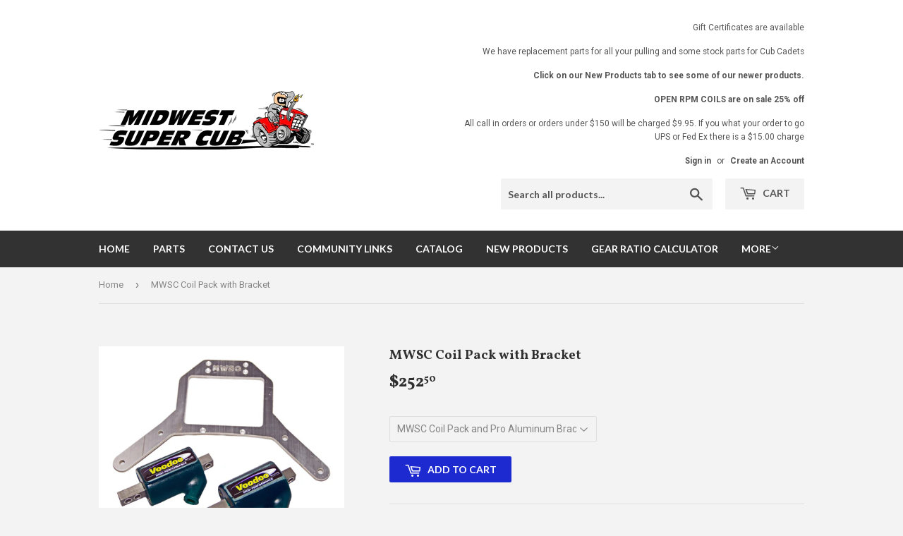

--- FILE ---
content_type: text/html; charset=utf-8
request_url: https://mwsc.co/products/coils-and-brackets
body_size: 15541
content:
<!doctype html>
<!--[if lt IE 7]><html class="no-js lt-ie9 lt-ie8 lt-ie7" lang="en"> <![endif]-->
<!--[if IE 7]><html class="no-js lt-ie9 lt-ie8" lang="en"> <![endif]-->
<!--[if IE 8]><html class="no-js lt-ie9" lang="en"> <![endif]-->
<!--[if IE 9 ]><html class="ie9 no-js"> <![endif]-->
<!--[if (gt IE 9)|!(IE)]><!--> <html class="no-touch no-js"> <!--<![endif]-->
<head>

  <!-- Basic page needs ================================================== -->
  <meta charset="utf-8">
  <meta http-equiv="X-UA-Compatible" content="IE=edge,chrome=1">

  
  <link rel="shortcut icon" href="//mwsc.co/cdn/shop/files/cleartractor_f9f75bd1-b48c-414c-9c91-f0841a11121e_32x32.png?v=1613153280" type="image/png" />
  

  <!-- Title and description ================================================== -->
  <title>
  MWSC Coil Pack with Bracket &ndash; Midwest Super Cub
  </title>


  
    <meta name="description" content="The MWSC Coil Pack with bracket for the Kohler Command engines 18-27 hp Includes 2 Coils, and Bracket The bracket with the legs are for the 2 barrel or aftermarket intake manifold.  The rectangle shaped bracket is for the stock 18-27 hp if ordering coils only, they are priced individually.  ">
  

  <!-- Product meta ================================================== -->
  
<meta property="og:site_name" content="Midwest Super Cub">
<meta property="og:url" content="https://mwsc.co/products/coils-and-brackets">
<meta property="og:title" content="MWSC Coil Pack with Bracket">
<meta property="og:type" content="product">
<meta property="og:description" content="The MWSC Coil Pack with bracket for the Kohler Command engines 18-27 hp Includes 2 Coils, and Bracket The bracket with the legs are for the 2 barrel or aftermarket intake manifold.  The rectangle shaped bracket is for the stock 18-27 hp if ordering coils only, they are priced individually.  "><meta property="og:price:amount" content="80.14">
  <meta property="og:price:currency" content="USD"><meta property="og:image" content="http://mwsc.co/cdn/shop/products/7pySgNk_8c211560-d877-4c01-8d7f-93e9ae5cf9e0_1024x1024.jpg?v=1571439786"><meta property="og:image" content="http://mwsc.co/cdn/shop/products/QiKQvEU_79154f86-818d-47c2-9709-b464b0049e0b_1024x1024.jpg?v=1571439786"><meta property="og:image" content="http://mwsc.co/cdn/shop/products/t6uqSGw_0abb867a-5d35-419a-9422-56f5932f605b_1024x1024.jpg?v=1571439786">
<meta property="og:image:secure_url" content="https://mwsc.co/cdn/shop/products/7pySgNk_8c211560-d877-4c01-8d7f-93e9ae5cf9e0_1024x1024.jpg?v=1571439786"><meta property="og:image:secure_url" content="https://mwsc.co/cdn/shop/products/QiKQvEU_79154f86-818d-47c2-9709-b464b0049e0b_1024x1024.jpg?v=1571439786"><meta property="og:image:secure_url" content="https://mwsc.co/cdn/shop/products/t6uqSGw_0abb867a-5d35-419a-9422-56f5932f605b_1024x1024.jpg?v=1571439786">



  <meta name="twitter:card" content="summary_large_image">
  <meta name="twitter:image" content="https://mwsc.co/cdn/shop/products/7pySgNk_8c211560-d877-4c01-8d7f-93e9ae5cf9e0_1024x1024.jpg?v=1571439786">
  <meta name="twitter:image:width" content="480">
  <meta name="twitter:image:height" content="480">

<meta name="twitter:title" content="MWSC Coil Pack with Bracket">
<meta name="twitter:description" content="The MWSC Coil Pack with bracket for the Kohler Command engines 18-27 hp Includes 2 Coils, and Bracket The bracket with the legs are for the 2 barrel or aftermarket intake manifold.  The rectangle shaped bracket is for the stock 18-27 hp if ordering coils only, they are priced individually.  ">


  <!-- Helpers ================================================== -->
  <link rel="canonical" href="https://mwsc.co/products/coils-and-brackets">
  <meta name="viewport" content="width=device-width,initial-scale=1">

  <!-- CSS ================================================== -->
  <link href="//mwsc.co/cdn/shop/t/2/assets/theme.scss.css?v=172843439678644952351767648328" rel="stylesheet" type="text/css" media="all" />
  
  
  
  <link href="//fonts.googleapis.com/css?family=Roboto:400,700" rel="stylesheet" type="text/css" media="all" />


  
    
    
    <link href="//fonts.googleapis.com/css?family=Vollkorn:700" rel="stylesheet" type="text/css" media="all" />
  


  
    
    
    <link href="//fonts.googleapis.com/css?family=Lato:700" rel="stylesheet" type="text/css" media="all" />
  



  <!-- Header hook for plugins ================================================== -->
  <script>window.performance && window.performance.mark && window.performance.mark('shopify.content_for_header.start');</script><meta id="shopify-digital-wallet" name="shopify-digital-wallet" content="/18762709/digital_wallets/dialog">
<meta name="shopify-checkout-api-token" content="ff1dd8fbf9f9588ef8083680dc6b2456">
<meta id="in-context-paypal-metadata" data-shop-id="18762709" data-venmo-supported="false" data-environment="production" data-locale="en_US" data-paypal-v4="true" data-currency="USD">
<link rel="alternate" type="application/json+oembed" href="https://mwsc.co/products/coils-and-brackets.oembed">
<script async="async" src="/checkouts/internal/preloads.js?locale=en-US"></script>
<link rel="preconnect" href="https://shop.app" crossorigin="anonymous">
<script async="async" src="https://shop.app/checkouts/internal/preloads.js?locale=en-US&shop_id=18762709" crossorigin="anonymous"></script>
<script id="shopify-features" type="application/json">{"accessToken":"ff1dd8fbf9f9588ef8083680dc6b2456","betas":["rich-media-storefront-analytics"],"domain":"mwsc.co","predictiveSearch":true,"shopId":18762709,"locale":"en"}</script>
<script>var Shopify = Shopify || {};
Shopify.shop = "midwest-super-cub.myshopify.com";
Shopify.locale = "en";
Shopify.currency = {"active":"USD","rate":"1.0"};
Shopify.country = "US";
Shopify.theme = {"name":"supply","id":151040011,"schema_name":"Supply","schema_version":"2.0.5","theme_store_id":679,"role":"main"};
Shopify.theme.handle = "null";
Shopify.theme.style = {"id":null,"handle":null};
Shopify.cdnHost = "mwsc.co/cdn";
Shopify.routes = Shopify.routes || {};
Shopify.routes.root = "/";</script>
<script type="module">!function(o){(o.Shopify=o.Shopify||{}).modules=!0}(window);</script>
<script>!function(o){function n(){var o=[];function n(){o.push(Array.prototype.slice.apply(arguments))}return n.q=o,n}var t=o.Shopify=o.Shopify||{};t.loadFeatures=n(),t.autoloadFeatures=n()}(window);</script>
<script>
  window.ShopifyPay = window.ShopifyPay || {};
  window.ShopifyPay.apiHost = "shop.app\/pay";
  window.ShopifyPay.redirectState = null;
</script>
<script id="shop-js-analytics" type="application/json">{"pageType":"product"}</script>
<script defer="defer" async type="module" src="//mwsc.co/cdn/shopifycloud/shop-js/modules/v2/client.init-shop-cart-sync_BApSsMSl.en.esm.js"></script>
<script defer="defer" async type="module" src="//mwsc.co/cdn/shopifycloud/shop-js/modules/v2/chunk.common_CBoos6YZ.esm.js"></script>
<script type="module">
  await import("//mwsc.co/cdn/shopifycloud/shop-js/modules/v2/client.init-shop-cart-sync_BApSsMSl.en.esm.js");
await import("//mwsc.co/cdn/shopifycloud/shop-js/modules/v2/chunk.common_CBoos6YZ.esm.js");

  window.Shopify.SignInWithShop?.initShopCartSync?.({"fedCMEnabled":true,"windoidEnabled":true});

</script>
<script>
  window.Shopify = window.Shopify || {};
  if (!window.Shopify.featureAssets) window.Shopify.featureAssets = {};
  window.Shopify.featureAssets['shop-js'] = {"shop-cart-sync":["modules/v2/client.shop-cart-sync_DJczDl9f.en.esm.js","modules/v2/chunk.common_CBoos6YZ.esm.js"],"init-fed-cm":["modules/v2/client.init-fed-cm_BzwGC0Wi.en.esm.js","modules/v2/chunk.common_CBoos6YZ.esm.js"],"init-windoid":["modules/v2/client.init-windoid_BS26ThXS.en.esm.js","modules/v2/chunk.common_CBoos6YZ.esm.js"],"shop-cash-offers":["modules/v2/client.shop-cash-offers_DthCPNIO.en.esm.js","modules/v2/chunk.common_CBoos6YZ.esm.js","modules/v2/chunk.modal_Bu1hFZFC.esm.js"],"shop-button":["modules/v2/client.shop-button_D_JX508o.en.esm.js","modules/v2/chunk.common_CBoos6YZ.esm.js"],"init-shop-email-lookup-coordinator":["modules/v2/client.init-shop-email-lookup-coordinator_DFwWcvrS.en.esm.js","modules/v2/chunk.common_CBoos6YZ.esm.js"],"shop-toast-manager":["modules/v2/client.shop-toast-manager_tEhgP2F9.en.esm.js","modules/v2/chunk.common_CBoos6YZ.esm.js"],"shop-login-button":["modules/v2/client.shop-login-button_DwLgFT0K.en.esm.js","modules/v2/chunk.common_CBoos6YZ.esm.js","modules/v2/chunk.modal_Bu1hFZFC.esm.js"],"avatar":["modules/v2/client.avatar_BTnouDA3.en.esm.js"],"init-shop-cart-sync":["modules/v2/client.init-shop-cart-sync_BApSsMSl.en.esm.js","modules/v2/chunk.common_CBoos6YZ.esm.js"],"pay-button":["modules/v2/client.pay-button_BuNmcIr_.en.esm.js","modules/v2/chunk.common_CBoos6YZ.esm.js"],"init-shop-for-new-customer-accounts":["modules/v2/client.init-shop-for-new-customer-accounts_DrjXSI53.en.esm.js","modules/v2/client.shop-login-button_DwLgFT0K.en.esm.js","modules/v2/chunk.common_CBoos6YZ.esm.js","modules/v2/chunk.modal_Bu1hFZFC.esm.js"],"init-customer-accounts-sign-up":["modules/v2/client.init-customer-accounts-sign-up_TlVCiykN.en.esm.js","modules/v2/client.shop-login-button_DwLgFT0K.en.esm.js","modules/v2/chunk.common_CBoos6YZ.esm.js","modules/v2/chunk.modal_Bu1hFZFC.esm.js"],"shop-follow-button":["modules/v2/client.shop-follow-button_C5D3XtBb.en.esm.js","modules/v2/chunk.common_CBoos6YZ.esm.js","modules/v2/chunk.modal_Bu1hFZFC.esm.js"],"checkout-modal":["modules/v2/client.checkout-modal_8TC_1FUY.en.esm.js","modules/v2/chunk.common_CBoos6YZ.esm.js","modules/v2/chunk.modal_Bu1hFZFC.esm.js"],"init-customer-accounts":["modules/v2/client.init-customer-accounts_C0Oh2ljF.en.esm.js","modules/v2/client.shop-login-button_DwLgFT0K.en.esm.js","modules/v2/chunk.common_CBoos6YZ.esm.js","modules/v2/chunk.modal_Bu1hFZFC.esm.js"],"lead-capture":["modules/v2/client.lead-capture_Cq0gfm7I.en.esm.js","modules/v2/chunk.common_CBoos6YZ.esm.js","modules/v2/chunk.modal_Bu1hFZFC.esm.js"],"shop-login":["modules/v2/client.shop-login_BmtnoEUo.en.esm.js","modules/v2/chunk.common_CBoos6YZ.esm.js","modules/v2/chunk.modal_Bu1hFZFC.esm.js"],"payment-terms":["modules/v2/client.payment-terms_BHOWV7U_.en.esm.js","modules/v2/chunk.common_CBoos6YZ.esm.js","modules/v2/chunk.modal_Bu1hFZFC.esm.js"]};
</script>
<script id="__st">var __st={"a":18762709,"offset":-21600,"reqid":"e2c6eff5-890e-46bd-a807-3e66b2ed6a30-1768867182","pageurl":"mwsc.co\/products\/coils-and-brackets","u":"c2db5ef863c4","p":"product","rtyp":"product","rid":8736422091};</script>
<script>window.ShopifyPaypalV4VisibilityTracking = true;</script>
<script id="captcha-bootstrap">!function(){'use strict';const t='contact',e='account',n='new_comment',o=[[t,t],['blogs',n],['comments',n],[t,'customer']],c=[[e,'customer_login'],[e,'guest_login'],[e,'recover_customer_password'],[e,'create_customer']],r=t=>t.map((([t,e])=>`form[action*='/${t}']:not([data-nocaptcha='true']) input[name='form_type'][value='${e}']`)).join(','),a=t=>()=>t?[...document.querySelectorAll(t)].map((t=>t.form)):[];function s(){const t=[...o],e=r(t);return a(e)}const i='password',u='form_key',d=['recaptcha-v3-token','g-recaptcha-response','h-captcha-response',i],f=()=>{try{return window.sessionStorage}catch{return}},m='__shopify_v',_=t=>t.elements[u];function p(t,e,n=!1){try{const o=window.sessionStorage,c=JSON.parse(o.getItem(e)),{data:r}=function(t){const{data:e,action:n}=t;return t[m]||n?{data:e,action:n}:{data:t,action:n}}(c);for(const[e,n]of Object.entries(r))t.elements[e]&&(t.elements[e].value=n);n&&o.removeItem(e)}catch(o){console.error('form repopulation failed',{error:o})}}const l='form_type',E='cptcha';function T(t){t.dataset[E]=!0}const w=window,h=w.document,L='Shopify',v='ce_forms',y='captcha';let A=!1;((t,e)=>{const n=(g='f06e6c50-85a8-45c8-87d0-21a2b65856fe',I='https://cdn.shopify.com/shopifycloud/storefront-forms-hcaptcha/ce_storefront_forms_captcha_hcaptcha.v1.5.2.iife.js',D={infoText:'Protected by hCaptcha',privacyText:'Privacy',termsText:'Terms'},(t,e,n)=>{const o=w[L][v],c=o.bindForm;if(c)return c(t,g,e,D).then(n);var r;o.q.push([[t,g,e,D],n]),r=I,A||(h.body.append(Object.assign(h.createElement('script'),{id:'captcha-provider',async:!0,src:r})),A=!0)});var g,I,D;w[L]=w[L]||{},w[L][v]=w[L][v]||{},w[L][v].q=[],w[L][y]=w[L][y]||{},w[L][y].protect=function(t,e){n(t,void 0,e),T(t)},Object.freeze(w[L][y]),function(t,e,n,w,h,L){const[v,y,A,g]=function(t,e,n){const i=e?o:[],u=t?c:[],d=[...i,...u],f=r(d),m=r(i),_=r(d.filter((([t,e])=>n.includes(e))));return[a(f),a(m),a(_),s()]}(w,h,L),I=t=>{const e=t.target;return e instanceof HTMLFormElement?e:e&&e.form},D=t=>v().includes(t);t.addEventListener('submit',(t=>{const e=I(t);if(!e)return;const n=D(e)&&!e.dataset.hcaptchaBound&&!e.dataset.recaptchaBound,o=_(e),c=g().includes(e)&&(!o||!o.value);(n||c)&&t.preventDefault(),c&&!n&&(function(t){try{if(!f())return;!function(t){const e=f();if(!e)return;const n=_(t);if(!n)return;const o=n.value;o&&e.removeItem(o)}(t);const e=Array.from(Array(32),(()=>Math.random().toString(36)[2])).join('');!function(t,e){_(t)||t.append(Object.assign(document.createElement('input'),{type:'hidden',name:u})),t.elements[u].value=e}(t,e),function(t,e){const n=f();if(!n)return;const o=[...t.querySelectorAll(`input[type='${i}']`)].map((({name:t})=>t)),c=[...d,...o],r={};for(const[a,s]of new FormData(t).entries())c.includes(a)||(r[a]=s);n.setItem(e,JSON.stringify({[m]:1,action:t.action,data:r}))}(t,e)}catch(e){console.error('failed to persist form',e)}}(e),e.submit())}));const S=(t,e)=>{t&&!t.dataset[E]&&(n(t,e.some((e=>e===t))),T(t))};for(const o of['focusin','change'])t.addEventListener(o,(t=>{const e=I(t);D(e)&&S(e,y())}));const B=e.get('form_key'),M=e.get(l),P=B&&M;t.addEventListener('DOMContentLoaded',(()=>{const t=y();if(P)for(const e of t)e.elements[l].value===M&&p(e,B);[...new Set([...A(),...v().filter((t=>'true'===t.dataset.shopifyCaptcha))])].forEach((e=>S(e,t)))}))}(h,new URLSearchParams(w.location.search),n,t,e,['guest_login'])})(!0,!0)}();</script>
<script integrity="sha256-4kQ18oKyAcykRKYeNunJcIwy7WH5gtpwJnB7kiuLZ1E=" data-source-attribution="shopify.loadfeatures" defer="defer" src="//mwsc.co/cdn/shopifycloud/storefront/assets/storefront/load_feature-a0a9edcb.js" crossorigin="anonymous"></script>
<script crossorigin="anonymous" defer="defer" src="//mwsc.co/cdn/shopifycloud/storefront/assets/shopify_pay/storefront-65b4c6d7.js?v=20250812"></script>
<script data-source-attribution="shopify.dynamic_checkout.dynamic.init">var Shopify=Shopify||{};Shopify.PaymentButton=Shopify.PaymentButton||{isStorefrontPortableWallets:!0,init:function(){window.Shopify.PaymentButton.init=function(){};var t=document.createElement("script");t.src="https://mwsc.co/cdn/shopifycloud/portable-wallets/latest/portable-wallets.en.js",t.type="module",document.head.appendChild(t)}};
</script>
<script data-source-attribution="shopify.dynamic_checkout.buyer_consent">
  function portableWalletsHideBuyerConsent(e){var t=document.getElementById("shopify-buyer-consent"),n=document.getElementById("shopify-subscription-policy-button");t&&n&&(t.classList.add("hidden"),t.setAttribute("aria-hidden","true"),n.removeEventListener("click",e))}function portableWalletsShowBuyerConsent(e){var t=document.getElementById("shopify-buyer-consent"),n=document.getElementById("shopify-subscription-policy-button");t&&n&&(t.classList.remove("hidden"),t.removeAttribute("aria-hidden"),n.addEventListener("click",e))}window.Shopify?.PaymentButton&&(window.Shopify.PaymentButton.hideBuyerConsent=portableWalletsHideBuyerConsent,window.Shopify.PaymentButton.showBuyerConsent=portableWalletsShowBuyerConsent);
</script>
<script data-source-attribution="shopify.dynamic_checkout.cart.bootstrap">document.addEventListener("DOMContentLoaded",(function(){function t(){return document.querySelector("shopify-accelerated-checkout-cart, shopify-accelerated-checkout")}if(t())Shopify.PaymentButton.init();else{new MutationObserver((function(e,n){t()&&(Shopify.PaymentButton.init(),n.disconnect())})).observe(document.body,{childList:!0,subtree:!0})}}));
</script>
<link id="shopify-accelerated-checkout-styles" rel="stylesheet" media="screen" href="https://mwsc.co/cdn/shopifycloud/portable-wallets/latest/accelerated-checkout-backwards-compat.css" crossorigin="anonymous">
<style id="shopify-accelerated-checkout-cart">
        #shopify-buyer-consent {
  margin-top: 1em;
  display: inline-block;
  width: 100%;
}

#shopify-buyer-consent.hidden {
  display: none;
}

#shopify-subscription-policy-button {
  background: none;
  border: none;
  padding: 0;
  text-decoration: underline;
  font-size: inherit;
  cursor: pointer;
}

#shopify-subscription-policy-button::before {
  box-shadow: none;
}

      </style>

<script>window.performance && window.performance.mark && window.performance.mark('shopify.content_for_header.end');</script>

  

<!--[if lt IE 9]>
<script src="//cdnjs.cloudflare.com/ajax/libs/html5shiv/3.7.2/html5shiv.min.js" type="text/javascript"></script>
<script src="//mwsc.co/cdn/shop/t/2/assets/respond.min.js?v=338" type="text/javascript"></script>
<link href="//mwsc.co/cdn/shop/t/2/assets/respond-proxy.html" id="respond-proxy" rel="respond-proxy" />
<link href="//mwsc.co/search?q=46366517e0e03669e52008cfb331657f" id="respond-redirect" rel="respond-redirect" />
<script src="//mwsc.co/search?q=46366517e0e03669e52008cfb331657f" type="text/javascript"></script>
<![endif]-->
<!--[if (lte IE 9) ]><script src="//mwsc.co/cdn/shop/t/2/assets/match-media.min.js?v=338" type="text/javascript"></script><![endif]-->


  
  

  <script src="//ajax.googleapis.com/ajax/libs/jquery/1.11.0/jquery.min.js" type="text/javascript"></script>


  <!--[if (gt IE 9)|!(IE)]><!--><script src="//mwsc.co/cdn/shop/t/2/assets/vendor.js?v=77006336269012142731490471514" defer="defer"></script><!--<![endif]-->
  <!--[if lte IE 9]><script src="//mwsc.co/cdn/shop/t/2/assets/vendor.js?v=77006336269012142731490471514"></script><![endif]-->

  <!--[if (gt IE 9)|!(IE)]><!--><script src="//mwsc.co/cdn/shop/t/2/assets/theme.js?v=4407056546981983751490471516" defer="defer"></script><!--<![endif]-->
  <!--[if lte IE 9]><script src="//mwsc.co/cdn/shop/t/2/assets/theme.js?v=4407056546981983751490471516"></script><![endif]-->


<link href="https://monorail-edge.shopifysvc.com" rel="dns-prefetch">
<script>(function(){if ("sendBeacon" in navigator && "performance" in window) {try {var session_token_from_headers = performance.getEntriesByType('navigation')[0].serverTiming.find(x => x.name == '_s').description;} catch {var session_token_from_headers = undefined;}var session_cookie_matches = document.cookie.match(/_shopify_s=([^;]*)/);var session_token_from_cookie = session_cookie_matches && session_cookie_matches.length === 2 ? session_cookie_matches[1] : "";var session_token = session_token_from_headers || session_token_from_cookie || "";function handle_abandonment_event(e) {var entries = performance.getEntries().filter(function(entry) {return /monorail-edge.shopifysvc.com/.test(entry.name);});if (!window.abandonment_tracked && entries.length === 0) {window.abandonment_tracked = true;var currentMs = Date.now();var navigation_start = performance.timing.navigationStart;var payload = {shop_id: 18762709,url: window.location.href,navigation_start,duration: currentMs - navigation_start,session_token,page_type: "product"};window.navigator.sendBeacon("https://monorail-edge.shopifysvc.com/v1/produce", JSON.stringify({schema_id: "online_store_buyer_site_abandonment/1.1",payload: payload,metadata: {event_created_at_ms: currentMs,event_sent_at_ms: currentMs}}));}}window.addEventListener('pagehide', handle_abandonment_event);}}());</script>
<script id="web-pixels-manager-setup">(function e(e,d,r,n,o){if(void 0===o&&(o={}),!Boolean(null===(a=null===(i=window.Shopify)||void 0===i?void 0:i.analytics)||void 0===a?void 0:a.replayQueue)){var i,a;window.Shopify=window.Shopify||{};var t=window.Shopify;t.analytics=t.analytics||{};var s=t.analytics;s.replayQueue=[],s.publish=function(e,d,r){return s.replayQueue.push([e,d,r]),!0};try{self.performance.mark("wpm:start")}catch(e){}var l=function(){var e={modern:/Edge?\/(1{2}[4-9]|1[2-9]\d|[2-9]\d{2}|\d{4,})\.\d+(\.\d+|)|Firefox\/(1{2}[4-9]|1[2-9]\d|[2-9]\d{2}|\d{4,})\.\d+(\.\d+|)|Chrom(ium|e)\/(9{2}|\d{3,})\.\d+(\.\d+|)|(Maci|X1{2}).+ Version\/(15\.\d+|(1[6-9]|[2-9]\d|\d{3,})\.\d+)([,.]\d+|)( \(\w+\)|)( Mobile\/\w+|) Safari\/|Chrome.+OPR\/(9{2}|\d{3,})\.\d+\.\d+|(CPU[ +]OS|iPhone[ +]OS|CPU[ +]iPhone|CPU IPhone OS|CPU iPad OS)[ +]+(15[._]\d+|(1[6-9]|[2-9]\d|\d{3,})[._]\d+)([._]\d+|)|Android:?[ /-](13[3-9]|1[4-9]\d|[2-9]\d{2}|\d{4,})(\.\d+|)(\.\d+|)|Android.+Firefox\/(13[5-9]|1[4-9]\d|[2-9]\d{2}|\d{4,})\.\d+(\.\d+|)|Android.+Chrom(ium|e)\/(13[3-9]|1[4-9]\d|[2-9]\d{2}|\d{4,})\.\d+(\.\d+|)|SamsungBrowser\/([2-9]\d|\d{3,})\.\d+/,legacy:/Edge?\/(1[6-9]|[2-9]\d|\d{3,})\.\d+(\.\d+|)|Firefox\/(5[4-9]|[6-9]\d|\d{3,})\.\d+(\.\d+|)|Chrom(ium|e)\/(5[1-9]|[6-9]\d|\d{3,})\.\d+(\.\d+|)([\d.]+$|.*Safari\/(?![\d.]+ Edge\/[\d.]+$))|(Maci|X1{2}).+ Version\/(10\.\d+|(1[1-9]|[2-9]\d|\d{3,})\.\d+)([,.]\d+|)( \(\w+\)|)( Mobile\/\w+|) Safari\/|Chrome.+OPR\/(3[89]|[4-9]\d|\d{3,})\.\d+\.\d+|(CPU[ +]OS|iPhone[ +]OS|CPU[ +]iPhone|CPU IPhone OS|CPU iPad OS)[ +]+(10[._]\d+|(1[1-9]|[2-9]\d|\d{3,})[._]\d+)([._]\d+|)|Android:?[ /-](13[3-9]|1[4-9]\d|[2-9]\d{2}|\d{4,})(\.\d+|)(\.\d+|)|Mobile Safari.+OPR\/([89]\d|\d{3,})\.\d+\.\d+|Android.+Firefox\/(13[5-9]|1[4-9]\d|[2-9]\d{2}|\d{4,})\.\d+(\.\d+|)|Android.+Chrom(ium|e)\/(13[3-9]|1[4-9]\d|[2-9]\d{2}|\d{4,})\.\d+(\.\d+|)|Android.+(UC? ?Browser|UCWEB|U3)[ /]?(15\.([5-9]|\d{2,})|(1[6-9]|[2-9]\d|\d{3,})\.\d+)\.\d+|SamsungBrowser\/(5\.\d+|([6-9]|\d{2,})\.\d+)|Android.+MQ{2}Browser\/(14(\.(9|\d{2,})|)|(1[5-9]|[2-9]\d|\d{3,})(\.\d+|))(\.\d+|)|K[Aa][Ii]OS\/(3\.\d+|([4-9]|\d{2,})\.\d+)(\.\d+|)/},d=e.modern,r=e.legacy,n=navigator.userAgent;return n.match(d)?"modern":n.match(r)?"legacy":"unknown"}(),u="modern"===l?"modern":"legacy",c=(null!=n?n:{modern:"",legacy:""})[u],f=function(e){return[e.baseUrl,"/wpm","/b",e.hashVersion,"modern"===e.buildTarget?"m":"l",".js"].join("")}({baseUrl:d,hashVersion:r,buildTarget:u}),m=function(e){var d=e.version,r=e.bundleTarget,n=e.surface,o=e.pageUrl,i=e.monorailEndpoint;return{emit:function(e){var a=e.status,t=e.errorMsg,s=(new Date).getTime(),l=JSON.stringify({metadata:{event_sent_at_ms:s},events:[{schema_id:"web_pixels_manager_load/3.1",payload:{version:d,bundle_target:r,page_url:o,status:a,surface:n,error_msg:t},metadata:{event_created_at_ms:s}}]});if(!i)return console&&console.warn&&console.warn("[Web Pixels Manager] No Monorail endpoint provided, skipping logging."),!1;try{return self.navigator.sendBeacon.bind(self.navigator)(i,l)}catch(e){}var u=new XMLHttpRequest;try{return u.open("POST",i,!0),u.setRequestHeader("Content-Type","text/plain"),u.send(l),!0}catch(e){return console&&console.warn&&console.warn("[Web Pixels Manager] Got an unhandled error while logging to Monorail."),!1}}}}({version:r,bundleTarget:l,surface:e.surface,pageUrl:self.location.href,monorailEndpoint:e.monorailEndpoint});try{o.browserTarget=l,function(e){var d=e.src,r=e.async,n=void 0===r||r,o=e.onload,i=e.onerror,a=e.sri,t=e.scriptDataAttributes,s=void 0===t?{}:t,l=document.createElement("script"),u=document.querySelector("head"),c=document.querySelector("body");if(l.async=n,l.src=d,a&&(l.integrity=a,l.crossOrigin="anonymous"),s)for(var f in s)if(Object.prototype.hasOwnProperty.call(s,f))try{l.dataset[f]=s[f]}catch(e){}if(o&&l.addEventListener("load",o),i&&l.addEventListener("error",i),u)u.appendChild(l);else{if(!c)throw new Error("Did not find a head or body element to append the script");c.appendChild(l)}}({src:f,async:!0,onload:function(){if(!function(){var e,d;return Boolean(null===(d=null===(e=window.Shopify)||void 0===e?void 0:e.analytics)||void 0===d?void 0:d.initialized)}()){var d=window.webPixelsManager.init(e)||void 0;if(d){var r=window.Shopify.analytics;r.replayQueue.forEach((function(e){var r=e[0],n=e[1],o=e[2];d.publishCustomEvent(r,n,o)})),r.replayQueue=[],r.publish=d.publishCustomEvent,r.visitor=d.visitor,r.initialized=!0}}},onerror:function(){return m.emit({status:"failed",errorMsg:"".concat(f," has failed to load")})},sri:function(e){var d=/^sha384-[A-Za-z0-9+/=]+$/;return"string"==typeof e&&d.test(e)}(c)?c:"",scriptDataAttributes:o}),m.emit({status:"loading"})}catch(e){m.emit({status:"failed",errorMsg:(null==e?void 0:e.message)||"Unknown error"})}}})({shopId: 18762709,storefrontBaseUrl: "https://mwsc.co",extensionsBaseUrl: "https://extensions.shopifycdn.com/cdn/shopifycloud/web-pixels-manager",monorailEndpoint: "https://monorail-edge.shopifysvc.com/unstable/produce_batch",surface: "storefront-renderer",enabledBetaFlags: ["2dca8a86"],webPixelsConfigList: [{"id":"shopify-app-pixel","configuration":"{}","eventPayloadVersion":"v1","runtimeContext":"STRICT","scriptVersion":"0450","apiClientId":"shopify-pixel","type":"APP","privacyPurposes":["ANALYTICS","MARKETING"]},{"id":"shopify-custom-pixel","eventPayloadVersion":"v1","runtimeContext":"LAX","scriptVersion":"0450","apiClientId":"shopify-pixel","type":"CUSTOM","privacyPurposes":["ANALYTICS","MARKETING"]}],isMerchantRequest: false,initData: {"shop":{"name":"Midwest Super Cub","paymentSettings":{"currencyCode":"USD"},"myshopifyDomain":"midwest-super-cub.myshopify.com","countryCode":"US","storefrontUrl":"https:\/\/mwsc.co"},"customer":null,"cart":null,"checkout":null,"productVariants":[{"price":{"amount":252.5,"currencyCode":"USD"},"product":{"title":"MWSC Coil Pack with Bracket","vendor":"MWSC","id":"8736422091","untranslatedTitle":"MWSC Coil Pack with Bracket","url":"\/products\/coils-and-brackets","type":""},"id":"30617522635","image":{"src":"\/\/mwsc.co\/cdn\/shop\/products\/7pySgNk_8c211560-d877-4c01-8d7f-93e9ae5cf9e0.jpg?v=1571439786"},"sku":"51488","title":"MWSC Coil Pack and Pro Aluminum Bracket","untranslatedTitle":"MWSC Coil Pack and Pro Aluminum Bracket"},{"price":{"amount":252.5,"currencyCode":"USD"},"product":{"title":"MWSC Coil Pack with Bracket","vendor":"MWSC","id":"8736422091","untranslatedTitle":"MWSC Coil Pack with Bracket","url":"\/products\/coils-and-brackets","type":""},"id":"30617522699","image":{"src":"\/\/mwsc.co\/cdn\/shop\/products\/QiKQvEU_79154f86-818d-47c2-9709-b464b0049e0b.jpg?v=1571439786"},"sku":"51489","title":"MWSC Coil Pack and Stock Aluminum Bracket","untranslatedTitle":"MWSC Coil Pack and Stock Aluminum Bracket"},{"price":{"amount":103.75,"currencyCode":"USD"},"product":{"title":"MWSC Coil Pack with Bracket","vendor":"MWSC","id":"8736422091","untranslatedTitle":"MWSC Coil Pack with Bracket","url":"\/products\/coils-and-brackets","type":""},"id":"30617522763","image":{"src":"\/\/mwsc.co\/cdn\/shop\/products\/t6uqSGw_0abb867a-5d35-419a-9422-56f5932f605b.jpg?v=1571439786"},"sku":"51484","title":"MWSC Coil for V-Twin","untranslatedTitle":"MWSC Coil for V-Twin"},{"price":{"amount":80.14,"currencyCode":"USD"},"product":{"title":"MWSC Coil Pack with Bracket","vendor":"MWSC","id":"8736422091","untranslatedTitle":"MWSC Coil Pack with Bracket","url":"\/products\/coils-and-brackets","type":""},"id":"47719596228830","image":{"src":"\/\/mwsc.co\/cdn\/shop\/products\/7pySgNk_8c211560-d877-4c01-8d7f-93e9ae5cf9e0.jpg?v=1571439786"},"sku":"51486","title":"MWSC Coil for Coils for Pro only","untranslatedTitle":"MWSC Coil for Coils for Pro only"},{"price":{"amount":80.14,"currencyCode":"USD"},"product":{"title":"MWSC Coil Pack with Bracket","vendor":"MWSC","id":"8736422091","untranslatedTitle":"MWSC Coil Pack with Bracket","url":"\/products\/coils-and-brackets","type":""},"id":"47719600128222","image":{"src":"\/\/mwsc.co\/cdn\/shop\/products\/7pySgNk_8c211560-d877-4c01-8d7f-93e9ae5cf9e0.jpg?v=1571439786"},"sku":"51487","title":"MWSC Coil Bracket for a Stock","untranslatedTitle":"MWSC Coil Bracket for a Stock"}],"purchasingCompany":null},},"https://mwsc.co/cdn","fcfee988w5aeb613cpc8e4bc33m6693e112",{"modern":"","legacy":""},{"shopId":"18762709","storefrontBaseUrl":"https:\/\/mwsc.co","extensionBaseUrl":"https:\/\/extensions.shopifycdn.com\/cdn\/shopifycloud\/web-pixels-manager","surface":"storefront-renderer","enabledBetaFlags":"[\"2dca8a86\"]","isMerchantRequest":"false","hashVersion":"fcfee988w5aeb613cpc8e4bc33m6693e112","publish":"custom","events":"[[\"page_viewed\",{}],[\"product_viewed\",{\"productVariant\":{\"price\":{\"amount\":252.5,\"currencyCode\":\"USD\"},\"product\":{\"title\":\"MWSC Coil Pack with Bracket\",\"vendor\":\"MWSC\",\"id\":\"8736422091\",\"untranslatedTitle\":\"MWSC Coil Pack with Bracket\",\"url\":\"\/products\/coils-and-brackets\",\"type\":\"\"},\"id\":\"30617522635\",\"image\":{\"src\":\"\/\/mwsc.co\/cdn\/shop\/products\/7pySgNk_8c211560-d877-4c01-8d7f-93e9ae5cf9e0.jpg?v=1571439786\"},\"sku\":\"51488\",\"title\":\"MWSC Coil Pack and Pro Aluminum Bracket\",\"untranslatedTitle\":\"MWSC Coil Pack and Pro Aluminum Bracket\"}}]]"});</script><script>
  window.ShopifyAnalytics = window.ShopifyAnalytics || {};
  window.ShopifyAnalytics.meta = window.ShopifyAnalytics.meta || {};
  window.ShopifyAnalytics.meta.currency = 'USD';
  var meta = {"product":{"id":8736422091,"gid":"gid:\/\/shopify\/Product\/8736422091","vendor":"MWSC","type":"","handle":"coils-and-brackets","variants":[{"id":30617522635,"price":25250,"name":"MWSC Coil Pack with Bracket - MWSC Coil Pack and Pro Aluminum Bracket","public_title":"MWSC Coil Pack and Pro Aluminum Bracket","sku":"51488"},{"id":30617522699,"price":25250,"name":"MWSC Coil Pack with Bracket - MWSC Coil Pack and Stock Aluminum Bracket","public_title":"MWSC Coil Pack and Stock Aluminum Bracket","sku":"51489"},{"id":30617522763,"price":10375,"name":"MWSC Coil Pack with Bracket - MWSC Coil for V-Twin","public_title":"MWSC Coil for V-Twin","sku":"51484"},{"id":47719596228830,"price":8014,"name":"MWSC Coil Pack with Bracket - MWSC Coil for Coils for Pro only","public_title":"MWSC Coil for Coils for Pro only","sku":"51486"},{"id":47719600128222,"price":8014,"name":"MWSC Coil Pack with Bracket - MWSC Coil Bracket for a Stock","public_title":"MWSC Coil Bracket for a Stock","sku":"51487"}],"remote":false},"page":{"pageType":"product","resourceType":"product","resourceId":8736422091,"requestId":"e2c6eff5-890e-46bd-a807-3e66b2ed6a30-1768867182"}};
  for (var attr in meta) {
    window.ShopifyAnalytics.meta[attr] = meta[attr];
  }
</script>
<script class="analytics">
  (function () {
    var customDocumentWrite = function(content) {
      var jquery = null;

      if (window.jQuery) {
        jquery = window.jQuery;
      } else if (window.Checkout && window.Checkout.$) {
        jquery = window.Checkout.$;
      }

      if (jquery) {
        jquery('body').append(content);
      }
    };

    var hasLoggedConversion = function(token) {
      if (token) {
        return document.cookie.indexOf('loggedConversion=' + token) !== -1;
      }
      return false;
    }

    var setCookieIfConversion = function(token) {
      if (token) {
        var twoMonthsFromNow = new Date(Date.now());
        twoMonthsFromNow.setMonth(twoMonthsFromNow.getMonth() + 2);

        document.cookie = 'loggedConversion=' + token + '; expires=' + twoMonthsFromNow;
      }
    }

    var trekkie = window.ShopifyAnalytics.lib = window.trekkie = window.trekkie || [];
    if (trekkie.integrations) {
      return;
    }
    trekkie.methods = [
      'identify',
      'page',
      'ready',
      'track',
      'trackForm',
      'trackLink'
    ];
    trekkie.factory = function(method) {
      return function() {
        var args = Array.prototype.slice.call(arguments);
        args.unshift(method);
        trekkie.push(args);
        return trekkie;
      };
    };
    for (var i = 0; i < trekkie.methods.length; i++) {
      var key = trekkie.methods[i];
      trekkie[key] = trekkie.factory(key);
    }
    trekkie.load = function(config) {
      trekkie.config = config || {};
      trekkie.config.initialDocumentCookie = document.cookie;
      var first = document.getElementsByTagName('script')[0];
      var script = document.createElement('script');
      script.type = 'text/javascript';
      script.onerror = function(e) {
        var scriptFallback = document.createElement('script');
        scriptFallback.type = 'text/javascript';
        scriptFallback.onerror = function(error) {
                var Monorail = {
      produce: function produce(monorailDomain, schemaId, payload) {
        var currentMs = new Date().getTime();
        var event = {
          schema_id: schemaId,
          payload: payload,
          metadata: {
            event_created_at_ms: currentMs,
            event_sent_at_ms: currentMs
          }
        };
        return Monorail.sendRequest("https://" + monorailDomain + "/v1/produce", JSON.stringify(event));
      },
      sendRequest: function sendRequest(endpointUrl, payload) {
        // Try the sendBeacon API
        if (window && window.navigator && typeof window.navigator.sendBeacon === 'function' && typeof window.Blob === 'function' && !Monorail.isIos12()) {
          var blobData = new window.Blob([payload], {
            type: 'text/plain'
          });

          if (window.navigator.sendBeacon(endpointUrl, blobData)) {
            return true;
          } // sendBeacon was not successful

        } // XHR beacon

        var xhr = new XMLHttpRequest();

        try {
          xhr.open('POST', endpointUrl);
          xhr.setRequestHeader('Content-Type', 'text/plain');
          xhr.send(payload);
        } catch (e) {
          console.log(e);
        }

        return false;
      },
      isIos12: function isIos12() {
        return window.navigator.userAgent.lastIndexOf('iPhone; CPU iPhone OS 12_') !== -1 || window.navigator.userAgent.lastIndexOf('iPad; CPU OS 12_') !== -1;
      }
    };
    Monorail.produce('monorail-edge.shopifysvc.com',
      'trekkie_storefront_load_errors/1.1',
      {shop_id: 18762709,
      theme_id: 151040011,
      app_name: "storefront",
      context_url: window.location.href,
      source_url: "//mwsc.co/cdn/s/trekkie.storefront.cd680fe47e6c39ca5d5df5f0a32d569bc48c0f27.min.js"});

        };
        scriptFallback.async = true;
        scriptFallback.src = '//mwsc.co/cdn/s/trekkie.storefront.cd680fe47e6c39ca5d5df5f0a32d569bc48c0f27.min.js';
        first.parentNode.insertBefore(scriptFallback, first);
      };
      script.async = true;
      script.src = '//mwsc.co/cdn/s/trekkie.storefront.cd680fe47e6c39ca5d5df5f0a32d569bc48c0f27.min.js';
      first.parentNode.insertBefore(script, first);
    };
    trekkie.load(
      {"Trekkie":{"appName":"storefront","development":false,"defaultAttributes":{"shopId":18762709,"isMerchantRequest":null,"themeId":151040011,"themeCityHash":"13730503627996783493","contentLanguage":"en","currency":"USD","eventMetadataId":"e33375dc-1282-4e73-b8c0-1e1fe57da29b"},"isServerSideCookieWritingEnabled":true,"monorailRegion":"shop_domain","enabledBetaFlags":["65f19447"]},"Session Attribution":{},"S2S":{"facebookCapiEnabled":false,"source":"trekkie-storefront-renderer","apiClientId":580111}}
    );

    var loaded = false;
    trekkie.ready(function() {
      if (loaded) return;
      loaded = true;

      window.ShopifyAnalytics.lib = window.trekkie;

      var originalDocumentWrite = document.write;
      document.write = customDocumentWrite;
      try { window.ShopifyAnalytics.merchantGoogleAnalytics.call(this); } catch(error) {};
      document.write = originalDocumentWrite;

      window.ShopifyAnalytics.lib.page(null,{"pageType":"product","resourceType":"product","resourceId":8736422091,"requestId":"e2c6eff5-890e-46bd-a807-3e66b2ed6a30-1768867182","shopifyEmitted":true});

      var match = window.location.pathname.match(/checkouts\/(.+)\/(thank_you|post_purchase)/)
      var token = match? match[1]: undefined;
      if (!hasLoggedConversion(token)) {
        setCookieIfConversion(token);
        window.ShopifyAnalytics.lib.track("Viewed Product",{"currency":"USD","variantId":30617522635,"productId":8736422091,"productGid":"gid:\/\/shopify\/Product\/8736422091","name":"MWSC Coil Pack with Bracket - MWSC Coil Pack and Pro Aluminum Bracket","price":"252.50","sku":"51488","brand":"MWSC","variant":"MWSC Coil Pack and Pro Aluminum Bracket","category":"","nonInteraction":true,"remote":false},undefined,undefined,{"shopifyEmitted":true});
      window.ShopifyAnalytics.lib.track("monorail:\/\/trekkie_storefront_viewed_product\/1.1",{"currency":"USD","variantId":30617522635,"productId":8736422091,"productGid":"gid:\/\/shopify\/Product\/8736422091","name":"MWSC Coil Pack with Bracket - MWSC Coil Pack and Pro Aluminum Bracket","price":"252.50","sku":"51488","brand":"MWSC","variant":"MWSC Coil Pack and Pro Aluminum Bracket","category":"","nonInteraction":true,"remote":false,"referer":"https:\/\/mwsc.co\/products\/coils-and-brackets"});
      }
    });


        var eventsListenerScript = document.createElement('script');
        eventsListenerScript.async = true;
        eventsListenerScript.src = "//mwsc.co/cdn/shopifycloud/storefront/assets/shop_events_listener-3da45d37.js";
        document.getElementsByTagName('head')[0].appendChild(eventsListenerScript);

})();</script>
<script
  defer
  src="https://mwsc.co/cdn/shopifycloud/perf-kit/shopify-perf-kit-3.0.4.min.js"
  data-application="storefront-renderer"
  data-shop-id="18762709"
  data-render-region="gcp-us-central1"
  data-page-type="product"
  data-theme-instance-id="151040011"
  data-theme-name="Supply"
  data-theme-version="2.0.5"
  data-monorail-region="shop_domain"
  data-resource-timing-sampling-rate="10"
  data-shs="true"
  data-shs-beacon="true"
  data-shs-export-with-fetch="true"
  data-shs-logs-sample-rate="1"
  data-shs-beacon-endpoint="https://mwsc.co/api/collect"
></script>
</head>

<body id="mwsc-coil-pack-with-bracket" class="template-product" >

  <div id="shopify-section-header" class="shopify-section header-section"><header class="site-header" role="banner" data-section-id="header" data-section-type="header-section">
  <div class="wrapper">

    <div class="grid--full">
      <div class="grid-item large--one-half">
        
          <div class="h1 header-logo" itemscope itemtype="http://schema.org/Organization">
        
          
          
            <a href="/" itemprop="url">
              <img src="//mwsc.co/cdn/shop/files/SUPER_CUB_STACKED_clear_305x.png?v=1613153280"
                   srcset="//mwsc.co/cdn/shop/files/SUPER_CUB_STACKED_clear_305x.png?v=1613153280 1x, //mwsc.co/cdn/shop/files/SUPER_CUB_STACKED_clear_305x@2x.png?v=1613153280 2x"
                   alt="Midwest Super Cub"
                   itemprop="logo">
            </a>
          
        
          </div>
        
      </div>

      <div class="grid-item large--one-half text-center large--text-right">
        
          <div class="site-header--text-links">
            
              <div class="rte">
                <p>Gift Certificates are available </p><p>We have replacement parts for all your pulling and some stock parts for Cub Cadets</p><p><strong>Click on our New Products tab to see some of our newer products.</strong></p><p><strong>OPEN RPM COILS are on sale 25% off</strong></p><p>All call in orders or orders under $150 will be charged $9.95.  If you what your order to go UPS  or Fed Ex there is a $15.00 charge</p><p></p>
            </div>
            

            
              <span class="site-header--meta-links medium-down--hide">
                
                  <a href="/account/login" id="customer_login_link">Sign in</a>
                  <span class="site-header--spacer">or</span>
                  <a href="/account/register" id="customer_register_link">Create an Account</a>
                
              </span>
            
          </div>

          <br class="medium-down--hide">
        

        <form action="/search" method="get" class="search-bar" role="search">
  <input type="hidden" name="type" value="product">

  <input type="search" name="q" value="" placeholder="Search all products..." aria-label="Search all products...">
  <button type="submit" class="search-bar--submit icon-fallback-text">
    <span class="icon icon-search" aria-hidden="true"></span>
    <span class="fallback-text">Search</span>
  </button>
</form>


        <a href="/cart" class="header-cart-btn cart-toggle">
          <span class="icon icon-cart"></span>
          Cart <span class="cart-count cart-badge--desktop hidden-count">0</span>
        </a>
      </div>
    </div>

  </div>
</header>

<nav class="nav-bar" role="navigation">
  <div class="wrapper">
    <form action="/search" method="get" class="search-bar" role="search">
  <input type="hidden" name="type" value="product">

  <input type="search" name="q" value="" placeholder="Search all products..." aria-label="Search all products...">
  <button type="submit" class="search-bar--submit icon-fallback-text">
    <span class="icon icon-search" aria-hidden="true"></span>
    <span class="fallback-text">Search</span>
  </button>
</form>

    <ul class="site-nav" id="accessibleNav">
  
  
    
    
      <li >
        <a href="/">Home</a>
      </li>
    
  
    
    
      <li >
        <a href="/collections">Parts</a>
      </li>
    
  
    
    
      <li >
        <a href="/pages/contact-us">Contact Us</a>
      </li>
    
  
    
    
      <li >
        <a href="/pages/community-links">Community Links</a>
      </li>
    
  
    
    
      <li >
        <a href="/pages/catalog">Catalog</a>
      </li>
    
  
    
    
      <li >
        <a href="/search?type=product&q=new+product">New Products</a>
      </li>
    
  
    
    
      <li >
        <a href="https://gears.mwsc.co/">Gear Ratio Calculator</a>
      </li>
    
  
    
    
      <li >
        <a href="/blogs/tech-articles">Tech Articles</a>
      </li>
    
  
    
    
      <li >
        <a href="/blogs/news">News</a>
      </li>
    
  

  
    
      <li class="customer-navlink large--hide"><a href="/account/login" id="customer_login_link">Sign in</a></li>
      <li class="customer-navlink large--hide"><a href="/account/register" id="customer_register_link">Create an Account</a></li>
    
  
</ul>

  </div>
</nav>

<div id="mobileNavBar">
  <div class="display-table-cell">
    <a class="menu-toggle mobileNavBar-link"><span class="icon icon-hamburger"></span>Menu</a>
  </div>
  <div class="display-table-cell">
    <a href="/cart" class="cart-toggle mobileNavBar-link">
      <span class="icon icon-cart"></span>
      Cart <span class="cart-count hidden-count">0</span>
    </a>
  </div>
</div>


</div>

  <main class="wrapper main-content" role="main">

    

<div id="shopify-section-product-template" class="shopify-section product-template-section"><div id="ProductSection" data-section-id="product-template" data-section-type="product-template" data-zoom-toggle="zoom-in" data-zoom-enabled="true" data-related-enabled="" data-social-sharing="" data-show-compare-at-price="false" data-stock="false" data-incoming-transfer="false">





<nav class="breadcrumb" role="navigation" aria-label="breadcrumbs">
  <a href="/" title="Back to the frontpage">Home</a>

  

    
    <span class="divider" aria-hidden="true">&rsaquo;</span>
    <span class="breadcrumb--truncate">MWSC Coil Pack with Bracket</span>

  
</nav>



<div class="grid" itemscope itemtype="http://schema.org/Product">
  <meta itemprop="url" content="https://mwsc.co/products/coils-and-brackets">
  <meta itemprop="image" content="//mwsc.co/cdn/shop/products/7pySgNk_8c211560-d877-4c01-8d7f-93e9ae5cf9e0_grande.jpg?v=1571439786">

  <div class="grid-item large--two-fifths">
    <div class="grid">
      <div class="grid-item large--eleven-twelfths text-center">
        <div class="product-photo-container" id="productPhoto">
          
          <img id="productPhotoImg" src="//mwsc.co/cdn/shop/products/7pySgNk_8c211560-d877-4c01-8d7f-93e9ae5cf9e0_large.jpg?v=1571439786" alt="MWSC Coil Pack with Bracket"  data-zoom="//mwsc.co/cdn/shop/products/7pySgNk_8c211560-d877-4c01-8d7f-93e9ae5cf9e0_1024x1024.jpg?v=1571439786" data-image-id="1096138719243">
        </div>
        
          <ul class="product-photo-thumbs grid-uniform" id="productThumbs-product-template">

            
              <li class="grid-item medium-down--one-quarter large--one-quarter">
                <a href="//mwsc.co/cdn/shop/products/7pySgNk_8c211560-d877-4c01-8d7f-93e9ae5cf9e0_large.jpg?v=1571439786" class="product-photo-thumb product-photo-thumb-product-template" data-image-id="1096138719243">
                  <img src="//mwsc.co/cdn/shop/products/7pySgNk_8c211560-d877-4c01-8d7f-93e9ae5cf9e0_compact.jpg?v=1571439786" alt="MWSC Coil Pack with Bracket">
                </a>
              </li>
            
              <li class="grid-item medium-down--one-quarter large--one-quarter">
                <a href="//mwsc.co/cdn/shop/products/QiKQvEU_79154f86-818d-47c2-9709-b464b0049e0b_large.jpg?v=1571439786" class="product-photo-thumb product-photo-thumb-product-template" data-image-id="1096138752011">
                  <img src="//mwsc.co/cdn/shop/products/QiKQvEU_79154f86-818d-47c2-9709-b464b0049e0b_compact.jpg?v=1571439786" alt="MWSC Coil Pack with Bracket">
                </a>
              </li>
            
              <li class="grid-item medium-down--one-quarter large--one-quarter">
                <a href="//mwsc.co/cdn/shop/products/t6uqSGw_0abb867a-5d35-419a-9422-56f5932f605b_large.jpg?v=1571439786" class="product-photo-thumb product-photo-thumb-product-template" data-image-id="1096138784779">
                  <img src="//mwsc.co/cdn/shop/products/t6uqSGw_0abb867a-5d35-419a-9422-56f5932f605b_compact.jpg?v=1571439786" alt="MWSC Coil Pack with Bracket">
                </a>
              </li>
            

          </ul>
        

      </div>
    </div>

  </div>

  <div class="grid-item large--three-fifths">

    <h1 class="h2" itemprop="name">MWSC Coil Pack with Bracket</h1>

    

    <div itemprop="offers" itemscope itemtype="http://schema.org/Offer">

      

      <meta itemprop="priceCurrency" content="USD">
      <meta itemprop="price" content="252.5">

      <ul class="inline-list product-meta">
        <li>
          <span id="productPrice-product-template" class="h1">
            





<small aria-hidden="true">$252<sup>50</sup></small>
<span class="visually-hidden">$252.50</span>

          </span>
        </li>
        
        
      </ul>

      <hr id="variantBreak" class="hr--clear hr--small">

      <link itemprop="availability" href="http://schema.org/InStock">

      <form action="/cart/add" method="post" enctype="multipart/form-data" id="addToCartForm">
        <select name="id" id="productSelect-product-template" class="product-variants product-variants-product-template">
          
            

              <option  selected="selected"  data-sku="51488" value="30617522635">MWSC Coil Pack and Pro Aluminum Bracket - $252.50 USD</option>

            
          
            

              <option  data-sku="51489" value="30617522699">MWSC Coil Pack and Stock Aluminum Bracket - $252.50 USD</option>

            
          
            

              <option  data-sku="51484" value="30617522763">MWSC Coil for V-Twin - $103.75 USD</option>

            
          
            

              <option  data-sku="51486" value="47719596228830">MWSC Coil for Coils for Pro only - $80.14 USD</option>

            
          
            

              <option  data-sku="51487" value="47719600128222">MWSC Coil Bracket for a Stock - $80.14 USD</option>

            
          
        </select>

        

        <button type="submit" name="add" id="addToCart" class="btn">
          <span class="icon icon-cart"></span>
          <span id="addToCartText-product-template">Add to Cart</span>
        </button>

        

        

      </form>

      <hr>

    </div>

    <div class="product-description rte" itemprop="description">
      <p>The MWSC Coil Pack with bracket for the Kohler Command engines 18-27 hp Includes 2 Coils, and Bracket The bracket with the legs are for the 2 barrel or aftermarket intake manifold.  The rectangle shaped bracket is for the stock 18-27 hp if ordering coils only, they are priced individually.</p>
<p><iframe width="1280" height="720" src="https://www.youtube.com/embed/gkMavFYZ2Iw" frameborder="0" allow="accelerometer; autoplay; encrypted-media; gyroscope; picture-in-picture" allowfullscreen=""></iframe></p>
<p> </p>
    </div>

    
      



<div class="social-sharing is-default" data-permalink="https://mwsc.co/products/coils-and-brackets">

  
    <a target="_blank" href="//www.facebook.com/sharer.php?u=https://mwsc.co/products/coils-and-brackets" class="share-facebook" title="Share on Facebook">
      <span class="icon icon-facebook" aria-hidden="true"></span>
      <span class="share-title" aria-hidden="true">Share</span>
      <span class="visually-hidden">Share on Facebook</span>
    </a>
  

  
    <a target="_blank" href="//twitter.com/share?text=MWSC%20Coil%20Pack%20with%20Bracket&amp;url=https://mwsc.co/products/coils-and-brackets&amp;source=webclient" class="share-twitter" title="Tweet on Twitter">
      <span class="icon icon-twitter" aria-hidden="true"></span>
      <span class="share-title" aria-hidden="true">Tweet</span>
      <span class="visually-hidden">Tweet on Twitter</span>
    </a>
  

  

    
      <a target="_blank" href="//pinterest.com/pin/create/button/?url=https://mwsc.co/products/coils-and-brackets&amp;media=http://mwsc.co/cdn/shop/products/7pySgNk_8c211560-d877-4c01-8d7f-93e9ae5cf9e0_1024x1024.jpg?v=1571439786&amp;description=MWSC%20Coil%20Pack%20with%20Bracket" class="share-pinterest" title="Pin on Pinterest">
        <span class="icon icon-pinterest" aria-hidden="true"></span>
        <span class="share-title" aria-hidden="true">Pin it</span>
        <span class="visually-hidden">Pin on Pinterest</span>
      </a>
    

  

</div>

    

  </div>
</div>


  
  





  <hr>
  <h2 class="h1">We Also Recommend</h2>
  <div class="grid-uniform">
    
    
    
      
        
          











<div class="grid-item large--one-fifth medium--one-third small--one-half">

  <a href="/collections/kohler-command-engine-parts/products/command-header" class="product-grid-item">
    <div class="product-grid-image">
      <div class="product-grid-image--centered">
        
        <img src="//mwsc.co/cdn/shop/products/87zD6Ns_4472438b-b81a-4442-89a3-50e67a9e96b4_600x600.jpg?v=1571439785" 
        srcset="//mwsc.co/cdn/shop/products/87zD6Ns_4472438b-b81a-4442-89a3-50e67a9e96b4_600x600.jpg?v=1571439785 1x, //mwsc.co/cdn/shop/products/87zD6Ns_4472438b-b81a-4442-89a3-50e67a9e96b4_600x600@2x.jpg?v=1571439785 2x"
        alt="Command Header">
      </div>
    </div>

    <p>Command Header</p>

    <div class="product-item--price">
      <span class="h1 medium--left">
        
          <span class="visually-hidden">Regular price</span>
        
        





<small aria-hidden="true">$178<sup>96</sup></small>
<span class="visually-hidden">$178.96</span>

        
      </span>

      
    </div>

    
  </a>

</div>

        
      
    
      
        
          











<div class="grid-item large--one-fifth medium--one-third small--one-half">

  <a href="/collections/kohler-command-engine-parts/products/command-clutch-hub" class="product-grid-item">
    <div class="product-grid-image">
      <div class="product-grid-image--centered">
        
        <img src="//mwsc.co/cdn/shop/products/Commandclutchhubs_2fa933bc-55ce-4479-b8c5-9f9aeea0c090_600x600.jpg?v=1641502995" 
        srcset="//mwsc.co/cdn/shop/products/Commandclutchhubs_2fa933bc-55ce-4479-b8c5-9f9aeea0c090_600x600.jpg?v=1641502995 1x, //mwsc.co/cdn/shop/products/Commandclutchhubs_2fa933bc-55ce-4479-b8c5-9f9aeea0c090_600x600@2x.jpg?v=1641502995 2x"
        alt="Command Clutch Hub">
      </div>
    </div>

    <p>Command Clutch Hub</p>

    <div class="product-item--price">
      <span class="h1 medium--left">
        
          <span class="visually-hidden">Regular price</span>
        
        





<small aria-hidden="true">$7<sup>76</sup></small>
<span class="visually-hidden">$7.76</span>

        
      </span>

      
    </div>

    
  </a>

</div>

        
      
    
      
        
          











<div class="grid-item large--one-fifth medium--one-third small--one-half">

  <a href="/collections/kohler-command-engine-parts/products/command-head-gaskets" class="product-grid-item">
    <div class="product-grid-image">
      <div class="product-grid-image--centered">
        
        <img src="//mwsc.co/cdn/shop/products/xKjTOQE_96a3840b-6e66-4443-b791-1990578ec9ae_600x600.jpg?v=1571439788" 
        srcset="//mwsc.co/cdn/shop/products/xKjTOQE_96a3840b-6e66-4443-b791-1990578ec9ae_600x600.jpg?v=1571439788 1x, //mwsc.co/cdn/shop/products/xKjTOQE_96a3840b-6e66-4443-b791-1990578ec9ae_600x600@2x.jpg?v=1571439788 2x"
        alt="Command Head Gaskets">
      </div>
    </div>

    <p>Command Head Gaskets</p>

    <div class="product-item--price">
      <span class="h1 medium--left">
        
          <span class="visually-hidden">Regular price</span>
        
        





<small aria-hidden="true">$50<sup>19</sup></small>
<span class="visually-hidden">$50.19</span>

        
      </span>

      
    </div>

    
  </a>

</div>

        
      
    
      
        
          











<div class="grid-item large--one-fifth medium--one-third small--one-half">

  <a href="/collections/kohler-command-engine-parts/products/command-crank-gear" class="product-grid-item">
    <div class="product-grid-image">
      <div class="product-grid-image--centered">
        
        <img src="//mwsc.co/cdn/shop/products/17Fq8pz_600x600.png?v=1571439785" 
        srcset="//mwsc.co/cdn/shop/products/17Fq8pz_600x600.png?v=1571439785 1x, //mwsc.co/cdn/shop/products/17Fq8pz_600x600@2x.png?v=1571439785 2x"
        alt="Aftermarket Command Crank Gear for Kohler Command V-Twins">
      </div>
    </div>

    <p>Aftermarket Command Crank Gear for Kohler Command V-Twins</p>

    <div class="product-item--price">
      <span class="h1 medium--left">
        
          <span class="visually-hidden">Regular price</span>
        
        





<small aria-hidden="true">$99<sup>12</sup></small>
<span class="visually-hidden">$99.12</span>

        
      </span>

      
    </div>

    
  </a>

</div>

        
      
    
      
        
          











<div class="grid-item large--one-fifth medium--one-third small--one-half">

  <a href="/collections/kohler-command-engine-parts/products/offset-key" class="product-grid-item">
    <div class="product-grid-image">
      <div class="product-grid-image--centered">
        
        <img src="//mwsc.co/cdn/shop/products/8lSUQNY_26bfd148-7670-4042-8fa3-86edbd1d3667_600x600.jpg?v=1571439785" 
        srcset="//mwsc.co/cdn/shop/products/8lSUQNY_26bfd148-7670-4042-8fa3-86edbd1d3667_600x600.jpg?v=1571439785 1x, //mwsc.co/cdn/shop/products/8lSUQNY_26bfd148-7670-4042-8fa3-86edbd1d3667_600x600@2x.jpg?v=1571439785 2x"
        alt="Offset Key (6 Degree) for flywheel">
      </div>
    </div>

    <p>Offset Key (6 Degree) for flywheel</p>

    <div class="product-item--price">
      <span class="h1 medium--left">
        
          <span class="visually-hidden">Regular price</span>
        
        





<small aria-hidden="true">$29<sup>27</sup></small>
<span class="visually-hidden">$29.27</span>

        
      </span>

      
    </div>

    
  </a>

</div>

        
      
    
      
        
      
    
  </div>







  <script type="application/json" id="ProductJson-product-template">
    {"id":8736422091,"title":"MWSC Coil Pack with Bracket","handle":"coils-and-brackets","description":"\u003cp\u003eThe MWSC Coil Pack with bracket for the Kohler Command engines 18-27 hp Includes 2 Coils, and Bracket The bracket with the legs are for the 2 barrel or aftermarket intake manifold.  The rectangle shaped bracket is for the stock 18-27 hp if ordering coils only, they are priced individually.\u003c\/p\u003e\n\u003cp\u003e\u003ciframe width=\"1280\" height=\"720\" src=\"https:\/\/www.youtube.com\/embed\/gkMavFYZ2Iw\" frameborder=\"0\" allow=\"accelerometer; autoplay; encrypted-media; gyroscope; picture-in-picture\" allowfullscreen=\"\"\u003e\u003c\/iframe\u003e\u003c\/p\u003e\n\u003cp\u003e \u003c\/p\u003e","published_at":"2017-05-08T16:52:45-05:00","created_at":"2017-05-08T16:52:56-05:00","vendor":"MWSC","type":"","tags":["Ignition"],"price":8014,"price_min":8014,"price_max":25250,"available":true,"price_varies":true,"compare_at_price":null,"compare_at_price_min":0,"compare_at_price_max":0,"compare_at_price_varies":false,"variants":[{"id":30617522635,"title":"MWSC Coil Pack and Pro Aluminum Bracket","option1":"MWSC Coil Pack and Pro Aluminum Bracket","option2":null,"option3":null,"sku":"51488","requires_shipping":true,"taxable":true,"featured_image":{"id":1096138719243,"product_id":8736422091,"position":1,"created_at":"2018-01-13T13:02:06-06:00","updated_at":"2019-10-18T18:03:06-05:00","alt":null,"width":4320,"height":3360,"src":"\/\/mwsc.co\/cdn\/shop\/products\/7pySgNk_8c211560-d877-4c01-8d7f-93e9ae5cf9e0.jpg?v=1571439786","variant_ids":[30617522635]},"available":true,"name":"MWSC Coil Pack with Bracket - MWSC Coil Pack and Pro Aluminum Bracket","public_title":"MWSC Coil Pack and Pro Aluminum Bracket","options":["MWSC Coil Pack and Pro Aluminum Bracket"],"price":25250,"weight":907,"compare_at_price":null,"inventory_quantity":-28,"inventory_management":null,"inventory_policy":"deny","barcode":"","featured_media":{"alt":null,"id":174462500900,"position":1,"preview_image":{"aspect_ratio":1.286,"height":3360,"width":4320,"src":"\/\/mwsc.co\/cdn\/shop\/products\/7pySgNk_8c211560-d877-4c01-8d7f-93e9ae5cf9e0.jpg?v=1571439786"}},"requires_selling_plan":false,"selling_plan_allocations":[]},{"id":30617522699,"title":"MWSC Coil Pack and Stock Aluminum Bracket","option1":"MWSC Coil Pack and Stock Aluminum Bracket","option2":null,"option3":null,"sku":"51489","requires_shipping":true,"taxable":true,"featured_image":{"id":1096138752011,"product_id":8736422091,"position":2,"created_at":"2018-01-13T13:02:06-06:00","updated_at":"2019-10-18T18:03:06-05:00","alt":null,"width":4096,"height":3186,"src":"\/\/mwsc.co\/cdn\/shop\/products\/QiKQvEU_79154f86-818d-47c2-9709-b464b0049e0b.jpg?v=1571439786","variant_ids":[30617522699]},"available":true,"name":"MWSC Coil Pack with Bracket - MWSC Coil Pack and Stock Aluminum Bracket","public_title":"MWSC Coil Pack and Stock Aluminum Bracket","options":["MWSC Coil Pack and Stock Aluminum Bracket"],"price":25250,"weight":907,"compare_at_price":null,"inventory_quantity":-24,"inventory_management":null,"inventory_policy":"continue","barcode":"","featured_media":{"alt":null,"id":174462533668,"position":2,"preview_image":{"aspect_ratio":1.286,"height":3186,"width":4096,"src":"\/\/mwsc.co\/cdn\/shop\/products\/QiKQvEU_79154f86-818d-47c2-9709-b464b0049e0b.jpg?v=1571439786"}},"requires_selling_plan":false,"selling_plan_allocations":[]},{"id":30617522763,"title":"MWSC Coil for V-Twin","option1":"MWSC Coil for V-Twin","option2":null,"option3":null,"sku":"51484","requires_shipping":true,"taxable":true,"featured_image":{"id":1096138784779,"product_id":8736422091,"position":3,"created_at":"2018-01-13T13:02:06-06:00","updated_at":"2019-10-18T18:03:06-05:00","alt":null,"width":243,"height":158,"src":"\/\/mwsc.co\/cdn\/shop\/products\/t6uqSGw_0abb867a-5d35-419a-9422-56f5932f605b.jpg?v=1571439786","variant_ids":[30617522763]},"available":true,"name":"MWSC Coil Pack with Bracket - MWSC Coil for V-Twin","public_title":"MWSC Coil for V-Twin","options":["MWSC Coil for V-Twin"],"price":10375,"weight":907,"compare_at_price":null,"inventory_quantity":-26,"inventory_management":null,"inventory_policy":"deny","barcode":"","featured_media":{"alt":null,"id":174462566436,"position":3,"preview_image":{"aspect_ratio":1.538,"height":158,"width":243,"src":"\/\/mwsc.co\/cdn\/shop\/products\/t6uqSGw_0abb867a-5d35-419a-9422-56f5932f605b.jpg?v=1571439786"}},"requires_selling_plan":false,"selling_plan_allocations":[]},{"id":47719596228830,"title":"MWSC Coil for Coils for Pro only","option1":"MWSC Coil for Coils for Pro only","option2":null,"option3":null,"sku":"51486","requires_shipping":true,"taxable":true,"featured_image":null,"available":true,"name":"MWSC Coil Pack with Bracket - MWSC Coil for Coils for Pro only","public_title":"MWSC Coil for Coils for Pro only","options":["MWSC Coil for Coils for Pro only"],"price":8014,"weight":907,"compare_at_price":null,"inventory_quantity":0,"inventory_management":null,"inventory_policy":"deny","barcode":"","requires_selling_plan":false,"selling_plan_allocations":[]},{"id":47719600128222,"title":"MWSC Coil Bracket for a Stock","option1":"MWSC Coil Bracket for a Stock","option2":null,"option3":null,"sku":"51487","requires_shipping":true,"taxable":true,"featured_image":null,"available":true,"name":"MWSC Coil Pack with Bracket - MWSC Coil Bracket for a Stock","public_title":"MWSC Coil Bracket for a Stock","options":["MWSC Coil Bracket for a Stock"],"price":8014,"weight":907,"compare_at_price":null,"inventory_quantity":0,"inventory_management":null,"inventory_policy":"deny","barcode":"","requires_selling_plan":false,"selling_plan_allocations":[]}],"images":["\/\/mwsc.co\/cdn\/shop\/products\/7pySgNk_8c211560-d877-4c01-8d7f-93e9ae5cf9e0.jpg?v=1571439786","\/\/mwsc.co\/cdn\/shop\/products\/QiKQvEU_79154f86-818d-47c2-9709-b464b0049e0b.jpg?v=1571439786","\/\/mwsc.co\/cdn\/shop\/products\/t6uqSGw_0abb867a-5d35-419a-9422-56f5932f605b.jpg?v=1571439786"],"featured_image":"\/\/mwsc.co\/cdn\/shop\/products\/7pySgNk_8c211560-d877-4c01-8d7f-93e9ae5cf9e0.jpg?v=1571439786","options":["Title"],"media":[{"alt":null,"id":174462500900,"position":1,"preview_image":{"aspect_ratio":1.286,"height":3360,"width":4320,"src":"\/\/mwsc.co\/cdn\/shop\/products\/7pySgNk_8c211560-d877-4c01-8d7f-93e9ae5cf9e0.jpg?v=1571439786"},"aspect_ratio":1.286,"height":3360,"media_type":"image","src":"\/\/mwsc.co\/cdn\/shop\/products\/7pySgNk_8c211560-d877-4c01-8d7f-93e9ae5cf9e0.jpg?v=1571439786","width":4320},{"alt":null,"id":174462533668,"position":2,"preview_image":{"aspect_ratio":1.286,"height":3186,"width":4096,"src":"\/\/mwsc.co\/cdn\/shop\/products\/QiKQvEU_79154f86-818d-47c2-9709-b464b0049e0b.jpg?v=1571439786"},"aspect_ratio":1.286,"height":3186,"media_type":"image","src":"\/\/mwsc.co\/cdn\/shop\/products\/QiKQvEU_79154f86-818d-47c2-9709-b464b0049e0b.jpg?v=1571439786","width":4096},{"alt":null,"id":174462566436,"position":3,"preview_image":{"aspect_ratio":1.538,"height":158,"width":243,"src":"\/\/mwsc.co\/cdn\/shop\/products\/t6uqSGw_0abb867a-5d35-419a-9422-56f5932f605b.jpg?v=1571439786"},"aspect_ratio":1.538,"height":158,"media_type":"image","src":"\/\/mwsc.co\/cdn\/shop\/products\/t6uqSGw_0abb867a-5d35-419a-9422-56f5932f605b.jpg?v=1571439786","width":243}],"requires_selling_plan":false,"selling_plan_groups":[],"content":"\u003cp\u003eThe MWSC Coil Pack with bracket for the Kohler Command engines 18-27 hp Includes 2 Coils, and Bracket The bracket with the legs are for the 2 barrel or aftermarket intake manifold.  The rectangle shaped bracket is for the stock 18-27 hp if ordering coils only, they are priced individually.\u003c\/p\u003e\n\u003cp\u003e\u003ciframe width=\"1280\" height=\"720\" src=\"https:\/\/www.youtube.com\/embed\/gkMavFYZ2Iw\" frameborder=\"0\" allow=\"accelerometer; autoplay; encrypted-media; gyroscope; picture-in-picture\" allowfullscreen=\"\"\u003e\u003c\/iframe\u003e\u003c\/p\u003e\n\u003cp\u003e \u003c\/p\u003e"}
  </script>
  

</div>


</div>

  </main>

  <div id="shopify-section-footer" class="shopify-section footer-section">

<footer class="site-footer small--text-center" role="contentinfo">
  <div class="wrapper">

    <div class="grid">

    

      


    <div class="grid-item small--one-whole two-twelfths">
      
        <h3>Quick links</h3>
      

      
        <ul>
          
            <li><a href="/search">Search</a></li>
          
            <li><a href="/products/gift-card">Gift Card</a></li>
          
        </ul>

        
      </div>
    

      


    <div class="grid-item small--one-whole one-half">
      
        <h3>Get in touch</h3>
      

      

            
              <p>Reach out to us if you have any questions! We strive to keep things up to date but if you see a mistake please let us know!</p>
            


        
      </div>
    

      


    <div class="grid-item small--one-whole one-third">
      
        <h3>Newsletter</h3>
      

      
          <div class="form-vertical">
    <form method="post" action="/contact#contact_form" id="contact_form" accept-charset="UTF-8" class="contact-form"><input type="hidden" name="form_type" value="customer" /><input type="hidden" name="utf8" value="✓" />
      
      
        <input type="hidden" name="contact[tags]" value="newsletter">
        <div class="input-group">
          <label for="Email" class="visually-hidden">E-mail</label>
          <input type="email" value="" placeholder="Email Address" name="contact[email]" id="Email" class="input-group-field" aria-label="Email Address" autocorrect="off" autocapitalize="off">
          <span class="input-group-btn">
            <button type="submit" class="btn-secondary btn--small" name="commit" id="subscribe">Sign Up</button>
          </span>
        </div>
      
    </form>
  </div>
        
      </div>
    

  </div>

  
  <hr class="hr--small">
  

    <div class="grid">
    
      
      <div class="grid-item one-whole text-center">
          <ul class="inline-list social-icons">
             
             
               <li>
                 <a class="icon-fallback-text" href="https://www.facebook.com/pg/midwestsupercub.net/" title="Midwest Super Cub on Facebook">
                   <span class="icon icon-facebook" aria-hidden="true"></span>
                   <span class="fallback-text">Facebook</span>
                 </a>
               </li>
             
             
             
             
             
             
             
               <li>
                 <a class="icon-fallback-text" href="https://www.youtube.com/user/MidwestSuperCub/" title="Midwest Super Cub on YouTube">
                   <span class="icon icon-youtube" aria-hidden="true"></span>
                   <span class="fallback-text">YouTube</span>
                 </a>
               </li>
             
             
             
           </ul>
        </div>
      
      </div>
      <hr class="hr--small">
      <div class="grid">
      <div class="grid-item large--two-fifths">
          <ul class="legal-links inline-list">
              <li>
                &copy; 2026 <a href="/" title="">Midwest Super Cub</a>
              </li>
              <li>
                <a target="_blank" rel="nofollow" href="https://www.shopify.com?utm_campaign=poweredby&amp;utm_medium=shopify&amp;utm_source=onlinestore">Powered by Shopify</a>
              </li>
          </ul>
      </div>

      
        <div class="grid-item large--three-fifths large--text-right">
          
          <ul class="inline-list payment-icons">
            
              
                <li>
                  <span class="icon-fallback-text">
                    <span class="icon icon-american_express" aria-hidden="true"></span>
                    <span class="fallback-text">american express</span>
                  </span>
                </li>
              
            
              
                <li>
                  <span class="icon-fallback-text">
                    <span class="icon icon-apple_pay" aria-hidden="true"></span>
                    <span class="fallback-text">apple pay</span>
                  </span>
                </li>
              
            
              
            
              
                <li>
                  <span class="icon-fallback-text">
                    <span class="icon icon-diners_club" aria-hidden="true"></span>
                    <span class="fallback-text">diners club</span>
                  </span>
                </li>
              
            
              
                <li>
                  <span class="icon-fallback-text">
                    <span class="icon icon-discover" aria-hidden="true"></span>
                    <span class="fallback-text">discover</span>
                  </span>
                </li>
              
            
              
            
              
                <li>
                  <span class="icon-fallback-text">
                    <span class="icon icon-master" aria-hidden="true"></span>
                    <span class="fallback-text">master</span>
                  </span>
                </li>
              
            
              
                <li>
                  <span class="icon-fallback-text">
                    <span class="icon icon-paypal" aria-hidden="true"></span>
                    <span class="fallback-text">paypal</span>
                  </span>
                </li>
              
            
              
            
              
                <li>
                  <span class="icon-fallback-text">
                    <span class="icon icon-visa" aria-hidden="true"></span>
                    <span class="fallback-text">visa</span>
                  </span>
                </li>
              
            
          </ul>
        </div>
      

    </div>

  </div>

</footer>


</div>

  <script>
  var moneyFormat = '${{amount}}';

  var theme = {
    strings:{
      product:{
        unavailable: "Unavailable",
        will_be_in_stock_after:"Will be in stock after [date]",
        only_left:"Only 1 left!"
      },
      navigation:{
        more_link: "More"
      }
    }
  }
  </script>



  
  <script id="cartTemplate" type="text/template">
  
    <form action="/cart" method="post" class="cart-form" novalidate>
      <div class="ajaxifyCart--products">
        {{#items}}
        <div class="ajaxifyCart--product">
          <div class="ajaxifyCart--row" data-line="{{line}}">
            <div class="grid">
              <div class="grid-item large--two-thirds">
                <div class="grid">
                  <div class="grid-item one-quarter">
                    <a href="{{url}}" class="ajaxCart--product-image"><img src="{{img}}" alt=""></a>
                  </div>
                  <div class="grid-item three-quarters">
                    <a href="{{url}}" class="h4">{{name}}</a>
                    <p>{{variation}}</p>
                  </div>
                </div>
              </div>
              <div class="grid-item large--one-third">
                <div class="grid">
                  <div class="grid-item one-third">
                    <div class="ajaxifyCart--qty">
                      <input type="text" name="updates[]" class="ajaxifyCart--num" value="{{itemQty}}" min="0" data-line="{{line}}" aria-label="quantity" pattern="[0-9]*">
                      <span class="ajaxifyCart--qty-adjuster ajaxifyCart--add" data-line="{{line}}" data-qty="{{itemAdd}}">+</span>
                      <span class="ajaxifyCart--qty-adjuster ajaxifyCart--minus" data-line="{{line}}" data-qty="{{itemMinus}}">-</span>
                    </div>
                  </div>
                  <div class="grid-item one-third text-center">
                    <p>{{price}}</p>
                  </div>
                  <div class="grid-item one-third text-right">
                    <p>
                      <small><a href="/cart/change?line={{line}}&amp;quantity=0" class="ajaxifyCart--remove" data-line="{{line}}">Remove</a></small>
                    </p>
                  </div>
                </div>
              </div>
            </div>
          </div>
        </div>
        {{/items}}
      </div>
      <div class="ajaxifyCart--row text-right medium-down--text-center">
        <span class="h3">Subtotal {{totalPrice}}</span>
        <input type="submit" class="{{btnClass}}" name="checkout" value="Checkout">
      </div>
    </form>
  
  </script>
  <script id="drawerTemplate" type="text/template">
  
    <div id="ajaxifyDrawer" class="ajaxify-drawer">
      <div id="ajaxifyCart" class="ajaxifyCart--content {{wrapperClass}}"></div>
    </div>
    <div class="ajaxifyDrawer-caret"><span></span></div>
  
  </script>
  <script id="modalTemplate" type="text/template">
  
    <div id="ajaxifyModal" class="ajaxify-modal">
      <div id="ajaxifyCart" class="ajaxifyCart--content"></div>
    </div>
  
  </script>
  <script id="ajaxifyQty" type="text/template">
  
    <div class="ajaxifyCart--qty">
      <input type="text" class="ajaxifyCart--num" value="{{itemQty}}" data-id="{{key}}" min="0" data-line="{{line}}" aria-label="quantity" pattern="[0-9]*">
      <span class="ajaxifyCart--qty-adjuster ajaxifyCart--add" data-id="{{key}}" data-line="{{line}}" data-qty="{{itemAdd}}">+</span>
      <span class="ajaxifyCart--qty-adjuster ajaxifyCart--minus" data-id="{{key}}" data-line="{{line}}" data-qty="{{itemMinus}}">-</span>
    </div>
  
  </script>
  <script id="jsQty" type="text/template">
  
    <div class="js-qty">
      <input type="text" class="js--num" value="{{itemQty}}" min="1" data-id="{{key}}" aria-label="quantity" pattern="[0-9]*" name="{{inputName}}" id="{{inputId}}">
      <span class="js--qty-adjuster js--add" data-id="{{key}}" data-qty="{{itemAdd}}">+</span>
      <span class="js--qty-adjuster js--minus" data-id="{{key}}" data-qty="{{itemMinus}}">-</span>
    </div>
  
  </script>


  <script>
  jQuery(function($) {
    ajaxifyShopify.init({
      method: 'modal',
      wrapperClass: 'wrapper',
      formSelector: '#addToCartForm',
      addToCartSelector: '#addToCart',
      cartCountSelector: '.cart-count',
      toggleCartButton: '.cart-toggle',
      useCartTemplate: true,
      btnClass: 'btn',
      moneyFormat: moneyFormat,
      disableAjaxCart: false,
      enableQtySelectors: true
    });
  });
  </script>


</body>
</html>
